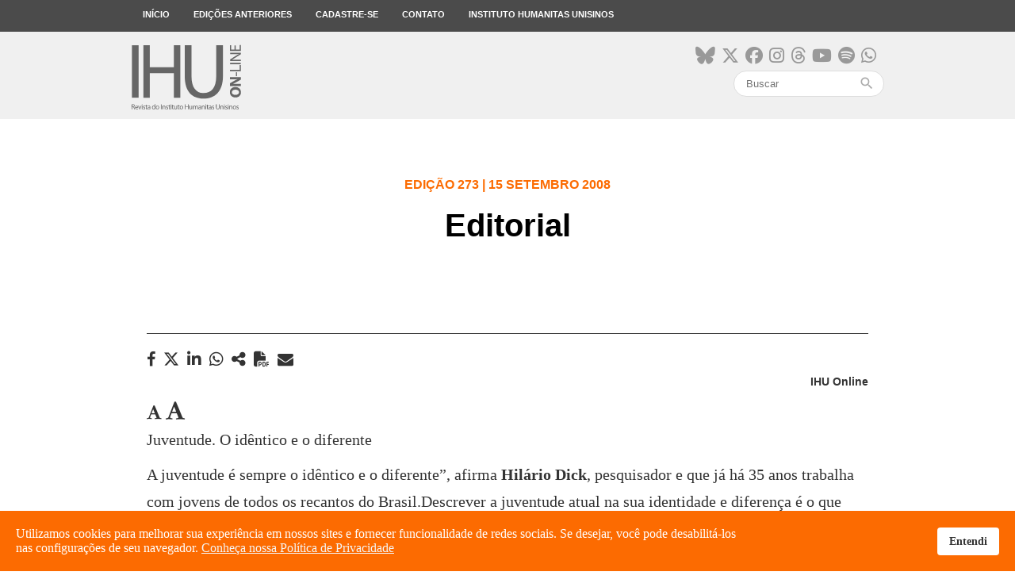

--- FILE ---
content_type: text/html; charset=utf-8
request_url: https://www.ihuonline.unisinos.br/artigo/2133-editorial
body_size: 7508
content:
<!DOCTYPE html>
<html xmlns="http://www.w3.org/1999/xhtml" xml:lang="pt-br" lang="pt-br" dir="ltr">
<head>
    <meta name="viewport" content="width=device-width, initial-scale=1.0" />

    <meta charset="utf-8" />
	<base href="https://www.ihuonline.unisinos.br/artigo/2133-editorial" />
	<meta name="keywords" content="Instituto, Humanitas, Humana, Jesuítas, Missão, Modernidade, Universalização, Civilização, Científicos, Tecnológicos, Cristãos, Debate, Discussão" />
	<meta name="author" content="IHU Online" />
	<meta name="description" content="O Instituto Humanitas Unisinos - IHU - um órgão transdisciplinar da Unisinos, que visa apontar novas questões e buscar respostas para os desafios de nossa época. Parte da visão do humanismo social cristão, debatendo a sociedade do futuro." />
	<meta name="generator" content="ASAV" />
	<title>IHU Online - Editorial</title>
	<link href="/templates/ihu/favicon.ico" rel="shortcut icon" type="image/vnd.microsoft.icon" />
	<link href="https://www.ihuonline.unisinos.br/component/search/?Itemid=441&amp;catid=2133&amp;id=2133&amp;format=opensearch" rel="search" title="Pesquisa IHU Online" type="application/opensearchdescription+xml" />
	<link href="https://www.ihuonline.unisinos.br//modules/mod_asavsharenews/assets/css/mod_asavsharenews.css" rel="stylesheet" />
	<link href="https://cdnjs.cloudflare.com/ajax/libs/font-awesome/6.6.0/css/all.min.css" rel="stylesheet" />
	<link href="https://www.ihuonline.unisinos.br/modules/mod_asavmailto/assets/css/mod_asavmailto.css" rel="stylesheet" />
	<link href="https://www.ihuonline.unisinos.br//modules/mod_asavlastmagazines/assets/css/mod_asavlastmagazines.css" rel="stylesheet" />
	<link href="/templates/ihu/css/template.css" rel="stylesheet" />
	<link href="/templates/ihu/css/icons.css" rel="stylesheet" />
	<link href="/plugins/system/spcookieconsent/assets/css/style.css" rel="stylesheet" />
	<style>
#sp-cookie-consent {background-color: #fc6b01; color: #ffffff; }#sp-cookie-consent a, #sp-cookie-consent a:hover, #sp-cookie-consent a:focus, #sp-cookie-consent a:active {color: #f5f5f5; }#sp-cookie-consent .sp-cookie-allow {background-color: #ffffff; color: #333333;}#sp-cookie-consent .sp-cookie-allow:hover, #sp-cookie-consent .sp-cookie-allow:active, #sp-cookie-consent .sp-cookie-allow:focus {color: #333333;}
	</style>
	<script src="/media/jui/js/jquery.min.js?ae7f7e2eefd0e532d6207b136939adc2"></script>
	<script src="/media/jui/js/jquery-noconflict.js?ae7f7e2eefd0e532d6207b136939adc2"></script>
	<script src="/media/jui/js/jquery-migrate.min.js?ae7f7e2eefd0e532d6207b136939adc2"></script>
	<script src="/media/jui/js/bootstrap.min.js?ae7f7e2eefd0e532d6207b136939adc2"></script>
	<script src="/media/system/js/caption.js?ae7f7e2eefd0e532d6207b136939adc2"></script>
	<script src="https://www.ihuonline.unisinos.br//modules/mod_asavsharenews/assets/js/mod_asavsharenews.js"></script>
	<script src="https://www.ihuonline.unisinos.br/modules/mod_asavmailto/assets/js/mod_asavmailto.js"></script>
	<script src="/templates/ihu/js/hammer.min.js"></script>
	<script src="/templates/ihu/js/jquery.hammer.js"></script>
	<script src="/templates/ihu/js/template.js"></script>
	<script src="/templates/ihu/js/swipe_news.js"></script>
	<script src="/plugins/system/spcookieconsent/assets/js/script.js"></script>
	<script src="/media/system/js/html5fallback.js"></script>
	<script>
jQuery(function($){ initTooltips(); $("body").on("subform-row-add", initTooltips); function initTooltips (event, container) { container = container || document;$(container).find(".hasTooltip").tooltip({"html": true,"container": "body"});} });jQuery(window).on('load',  function() {
				new JCaption('img.caption');
			});
	</script>

    <!-- ReCaptcha Google -->
    <script src='https://www.google.com/recaptcha/api.js'></script>
    <!-- Favicons -->
    <link rel="apple-touch-icon" sizes="180x180" href="/apple-touch-icon.png">
    <link rel="icon" type="image/png" href="/favicon-32x32.png" sizes="32x32">
    <link rel="icon" type="image/png" href="/favicon-16x16.png" sizes="16x16">
    <link rel="manifest" href="/manifest.json">
    <link rel="mask-icon" href="/safari-pinned-tab.svg" color="#5bbad5">
    <meta name="theme-color" content="#FC6B01">

    <!--[if lt IE 9]>
        <script src="/media/jui/js/html5.js"></script>
    <![endif]-->
    
<meta property="og:type"            content="website"/>
<meta property="og:url"             content="https://www.ihuonline.unisinos.br/artigo/2133-editorial"/>
<meta property="og:title"           content="Editorial"/>
<meta property="og:description"     content="O Instituto Humanitas Unisinos - IHU - um órgão transdisciplinar da Unisinos, que visa apontar novas questões e buscar respostas para os desafios de nossa época. Parte da visão do humanismo social cristão, debatendo a sociedade do futuro."/>
<meta property="og:image"           content="https://www.ihuonline.unisinos.br/images/midias_sociais/compartilhamento/default.png" />
<meta name="twitter:card"           content="summary_large_image" />
<meta name="twitter:url"            content="https://www.ihuonline.unisinos.br/artigo/2133-editorial" />
<meta name="twitter:title"          content="Editorial" />
<meta name="twitter:description"    content="O Instituto Humanitas Unisinos - IHU - um órgão transdisciplinar da Unisinos, que visa apontar novas questões e buscar respostas para os desafios de nossa época. Parte da visão do humanismo social cristão, debatendo a sociedade do futuro." />
<meta name="twitter:image"          content="https://www.ihuonline.unisinos.br/images/midias_sociais/compartilhamento/default.png" />
<meta itemprop="name"               content="Editorial">
<meta itemprop="image"              content="https://www.ihuonline.unisinos.br/images/midias_sociais/compartilhamento/default.png" />

	<!-- ANALYTICS -->
	<script>
	  (function(i,s,o,g,r,a,m){i['GoogleAnalyticsObject']=r;i[r]=i[r]||function(){
	  (i[r].q=i[r].q||[]).push(arguments)},i[r].l=1*new Date();a=s.createElement(o),
	  m=s.getElementsByTagName(o)[0];a.async=1;a.src=g;m.parentNode.insertBefore(a,m)
	  })(window,document,'script','https://www.google-analytics.com/analytics.js','ga');

	  ga('create', 'UA-546105-53', 'auto');
	  ga('send', 'pageview');
	</script>

</head>

<body>
    <!-- Facebook SDK -->
    <script>
        window.fbAsyncInit = function() {
            FB.init({
                appId      : '154074558361498',
                xfbml      : true,
                version    : 'v2.7'
            });
        };

        (function(d, s, id){
            var js, fjs = d.getElementsByTagName(s)[0];
            if (d.getElementById(id)) {return;}
            js = d.createElement(s); js.id = id;
            js.src = "//connect.facebook.net/en_US/sdk.js";
            fjs.parentNode.insertBefore(js, fjs);
        }(document, 'script', 'facebook-jssdk'));
    </script>
    <!-- /Facebook SDK -->

    <!-- Header -->
    <header class="main-menu topmenu">
        <div class="desktop-menu">
            <div class="container">
                <ul class="nav menu">
    <li class="item-101 menu-top"><a href="/" >Início</a></li><li class="item-103 menu-top"><a href="/edicoes-anteriores" >Edições anteriores</a></li><li class="item-104 menu-top"><a href="http://www.ihu.unisinos.br/#formNewsletter" target="_blank" rel="noopener noreferrer">Cadastre-se</a></li><li class="item-105 menu-top"><a href="http://www.ihu.unisinos.br/contato" target="_blank" rel="noopener noreferrer">Contato</a></li><li class="item-106 menu-top"><a href="http://www.ihu.unisinos.br" target="_blank" rel="noopener noreferrer">Instituto Humanitas Unisinos</a></li></ul>

            </div>
        </div>
    </header>
    <div class="topbar topmenu">
        <div class="container">

            <div class="header-mobile-menu">
                <div class="mobile-menu-button">
                    <span></span>
                    <span></span>
                    <span></span>
                </div>
            </div>

            <div class="open-mobile-menu mobile-menu">
                <div class="close-nav-button">
                    <i class="material-icons">close</i>
                </div>
                <div class="mobilesearch">
                    <div class="topsocialmedia">
                        <ul>
                            <li><a href="https://bsky.app/profile/ihu.unisinos.br" target="_blank"><i class="fa-brands fa-bluesky"aria-hidden="true"></i></a></li>
                            <li><a href="https://x.com/_ihu" target="_blank"><i class="fab fa-x-twitter"aria-hidden="true"></i></a></li>
                            <li><a href="https://www.facebook.com/InstitutoHumanitasUnisinos/" target="_blank"><i class="fa-brands fa-facebook" aria-hidden="true"></i></a></li>
                            <li><a href="https://www.instagram.com/_ihu/" target="_blank"><i class="fa-brands fa-instagram" aria-hidden="true"></i></a></li>
                            <li><a href="https://www.threads.net/@_ihu" target="_blank"><i class="fa-brands fa-threads"aria-hidden="true"></i></a></li>
                            <li><a href="https://www.youtube.com/user/ihucomunica" target="_blank"><i class="fa-brands fa-youtube" aria-hidden="true"></i></a></li>
                            <li><a href="https://open.spotify.com/show/5Rrhf1tcfIrxuHTob2gD5C?si=y2LlUwSHRDeDQgbhYOrztQ&dl_branch=1&nd=1" target="_blank"><i class="fa-brands fa-spotify" aria-hidden="true"></i></a></li>
                            <li><a href="https://whatsapp.com/channel/0029VaFuN4PDJ6H07R2On71R" target="_blank"><i class="fa-brands fa-whatsapp" aria-hidden="true"></i></a></li>
                            
                        </ul>
                    </div>
                    <div class="search">
    <form action="/artigo" method="post" class="form-inline">
        <input name="search" id="mod-search-searchword" maxlength="200"  class="inputbox search-query" type="search" placeholder="Buscar" /><span class="icon-search"><i class="material-icons">search</i></span>        <input type="hidden" name="task" value="busca" />
        <input type="hidden" name="option" value="com_padraobusca" />
        <input type="hidden" name="Itemid" value="441" />
    </form>
</div>

                </div>
                <ul class="nav menu">
    <li class="item-101 menu-top"><a href="/" >Início</a></li><li class="item-103 menu-top"><a href="/edicoes-anteriores" >Edições anteriores</a></li><li class="item-104 menu-top"><a href="http://www.ihu.unisinos.br/#formNewsletter" target="_blank" rel="noopener noreferrer">Cadastre-se</a></li><li class="item-105 menu-top"><a href="http://www.ihu.unisinos.br/contato" target="_blank" rel="noopener noreferrer">Contato</a></li><li class="item-106 menu-top"><a href="http://www.ihu.unisinos.br" target="_blank" rel="noopener noreferrer">Instituto Humanitas Unisinos</a></li></ul>

            </div>

            <div class="toplogo"><a href="/"><img src="https://www.ihuonline.unisinos.br/templates/ihu/images/svg/logo-ihuonline.svg" alt="" /></a></div>
            <div class="topsearch">
                <div class="topsocialmedia">
                    <ul>
                        <li><a href="https://bsky.app/profile/ihu.unisinos.br" target="_blank"><i class="fa-brands fa-bluesky"aria-hidden="true"></i></a></li>
                        <li><a href="https://x.com/_ihu" target="_blank"><i class="fab fa-x-twitter"aria-hidden="true"></i></a></li>
                        <li><a href="https://www.facebook.com/InstitutoHumanitasUnisinos/" target="_blank"><i class="fa-brands fa-facebook" aria-hidden="true"></i></a></li>
                        <li><a href="https://www.instagram.com/_ihu/" target="_blank"><i class="fa-brands fa-instagram" aria-hidden="true"></i></a></li>
                        <li><a href="https://www.threads.net/@_ihu" target="_blank"><i class="fa-brands fa-threads"aria-hidden="true"></i></a></li>
                        <li><a href="https://www.youtube.com/user/ihucomunica" target="_blank"><i class="fa-brands fa-youtube" aria-hidden="true"></i></a></li>
                        <li><a href="https://open.spotify.com/show/5Rrhf1tcfIrxuHTob2gD5C?si=y2LlUwSHRDeDQgbhYOrztQ&dl_branch=1&nd=1" target="_blank"><i class="fa-brands fa-spotify" aria-hidden="true"></i></a></li>
                        <li><a href="https://whatsapp.com/channel/0029VaFuN4PDJ6H07R2On71R" target="_blank"><i class="fa-brands fa-whatsapp" aria-hidden="true"></i></a></li>
                    </ul>
                </div>
                <div class="search">
    <form action="/artigo" method="post" class="form-inline">
        <input name="search" id="mod-search-searchword" maxlength="200"  class="inputbox search-query" type="search" placeholder="Buscar" /><span class="icon-search"><i class="material-icons">search</i></span>        <input type="hidden" name="task" value="busca" />
        <input type="hidden" name="option" value="com_padraobusca" />
        <input type="hidden" name="Itemid" value="441" />
    </form>
</div>

            </div>
        </div>
    </div>
    <!-- /Header -->

    <!-- Body -->
    
<div class="item-page" itemscope itemtype="https://schema.org/Article">
    <meta itemprop="inLanguage" content="pt-BR" />

    

<!-- NEWS TITLE -->
<div class="article_title">
    <div class="article_title_content"> 
        <h4>Edição 273 | 15 Setembro 2008</h4>
        <h1>Editorial</h1>
    </div>
</div>

<!-- NEWS CONTENT -->
<div class="container">

    <div class="news-body" itemprop="articleBody">
        <div class="news-details">
            <div class="hidden-mobile">
                		<div class="moduletable">
						<script src="https://apis.google.com/js/platform.js" async defer></script>

<div class="news-mobile-share">
    <div class="news-sharebuttons">
        <h3 class="hidden-desktop">COMPARTILHAR</h3>
        <ul>
                        <li><a id="facebook_share" href="#" target="_blank"><i class="fa fa-facebook" aria-hidden="true"></i><h4 class="hidden-desktop">FACEBOOK</h4></a></li>
                                               <li>
                <a id="x_share" href="https://x.com/intent/tweet?original_referer=https%3A%2F%2Fwww.ihuonline.unisinos.br%2Fartigo%2F2133-editorial&ref_src=twsrc%5Etfw&text=&tw_p=tweetbutton&url=https%3A%2F%2Fwww.ihuonline.unisinos.br%2Fartigo%2F2133-editorial" id="share_button" target="_blank">
                    <i class="fab fa-x-twitter" aria-hidden="true"></i>
                    <h4 class="hidden-desktop">Twitter</h4>
                </a>
            </li>
                                        <li>
                    <a id="linkedin_share"
                    href="https://www.linkedin.com/sharing/share-offsite/?url=https%3A%2F%2Fwww.ihuonline.unisinos.br%2Fartigo%2F2133-editorial"
                    data-action="share/linkedin/share"
                    target="_blank"
                    rel="noopener noreferrer">
                        <i class="fab fa-linkedin" aria-hidden="true"></i>
                        <h4 class="hidden-desktop">LINKEDIN</h4>
                    </a>
                </li>
                                                <li><a id="whatsapp_share" href="https://wa.me/?text=https://www.ihuonline.unisinos.br/artigo/2133-editorial" data-action="share/whatsapp/share" target="_blank"><i class="fab fa-whatsapp" aria-hidden="true"></i><h4 class="hidden-desktop">WHATSAPP</h4></a></li>
            
            <li><a id="navigator_share" href="#" title="Editorial" url="https://www.ihuonline.unisinos.br/artigo/2133-editorial"><i class="fas fa-share-alt" aria-hidden="true"></i><h4 class="hidden-desktop">COMPARTILHAR</h4></a></li>
                                <!-- Ícone para impressão em PDF para página de notícias -->
                    <li><a>
                    <i class="fa-solid fa-file-pdf" id="pdf_print" aria-hidden="true" style="cursor:pointer; margin-right: 10px;"></i>
                    <h4 class="hidden-desktop">IMPRIMIR PDF</h4>
                    </a></li>
                            </ul>

        <div class="mobile-sharebutton-cancel hidden-desktop">
            <p><i class="material-icons">close</i> CANCELAR</p>
        </div>

    </div>
</div>		</div>
	                		<div class="moduletable">
						<div class="mailto">
	<i class="fa fa-envelope mailto_button" aria-hidden="true"></i>
	<div class="mailto_modal">
		<div class="mailto_modal_content">
			<div class="mailto_close_box">
				<div class="mailto_close"><i class="material-icons">close</i><p>FECHAR</p></div>
			</div>

			
			<h3>Enviar o link deste por e-mail a um(a) amigo(a).</h3>
			<form action="https://www.ihuonline.unisinos.br/artigo/2133-editorial" method="post" id="formularioMailTo" class="formularioMailTo">
				<div>
					<input type="text" name="nome" required minlength="2" placeholder="Seu Nome" />
				</div>
				<div>
					<input type="email" name="emailRemetente" required placeholder="Seu E-mail" />
				</div>
				<div>
					<input type="email" name="email" required placeholder="E-mail de destino" />
				</div>
				<div>
					<input type="text" name="titulo" required minlength="2" placeholder="Título do E-mail" />
				</div>
				<div>
					<button class="form_button" type="enviar">Enviar</button>
				</div>
			</form>

			
		</div>
	</div>
</div>		</div>
	            </div>
            <div class="news-publishinfo">
                                    <p><strong>IHU Online</strong></p>
                            </div>
        </div>
        <div class="news-font hidden-mobile">
            <i class="fa fa-font" aria-hidden="true" data-num="menos"></i>
            <i class="fa fa-font" aria-hidden="true" data-num="mais" style="font-size: 1.3em;"></i>
        </div>
        <div class="news-language">
            <ul>
                                            </ul>
        </div>
        <div class="news-body-content">
            Juventude. O idêntico e o diferente <!--CONTEUDO_INICIO--><p>A juventude é sempre o idêntico e o diferente&rdquo;, afirma <strong>Hilário Dick</strong>, pesquisador e que já há 35 anos trabalha com jovens de todos os recantos do Brasil.Descrever a juventude atual na sua identidade e diferença é o que fazem os pesquisadores e as pesquisadoras entrevistadas pela <strong>IHU On-Line</strong> desta semana.</p>
<p>Preocupados com o futuro e todas as atividades que precisam desenvolver até alcançar &lsquo;o sucesso&rsquo;, os jovens &ldquo;estão amedrontados&rdquo;, e temem não conseguir &ldquo;encontrar um lugar no mundo adulto&rdquo;, avalia <strong>Mário Corso</strong>, psicanalista gaúcho.</p>
<p>Para a socióloga <strong>Maria Isabel Mendes de Almeida</strong>, pró-reitora de pós-graduação e pesquisa na Universidade Candido Mendes (UCAM), a juventude é autônoma, criativa, mas muito dependente dos pais. Agente do seu próprio destino, o jovem &ldquo;é muito mais atento a enquadrar-se numa situação do que efetivamente questionar-se&rdquo;, afirma a pesquisadora.</p>
<p>Nessa busca por conquistas pessoais, as reivindicações universitárias perdem espaço entre as discussões da juventude. Os universitários que lutam por um ensino mais qualificado, são estudantes de &ldquo;cursos menos prestigiados e em crescente precarização&rdquo;, e que provavelmente &ldquo;ocuparão postos de trabalho menos prestigiosos e menos bem pagos&rdquo;, avalia <strong>Luís Groppo</strong>, sociólogo do Centro Universitário Salesiano, de São Paulo. A má qualidade no ensino tem gerado uma preocupação maior, que assusta os graduados recém-formados: a falta de vaga no mercado de trabalho. Embora as pesquisas apontem o jovem brasileiro entre os mais felizes e esperançosos do mundo, o sociólogo <strong>Juarez Tarcisio Dayrell</strong>, da Universidade Federal de Minas Gerais (UFMG), avalia que as perspectivas de futuro dos jovens, principalmente entre os menos favorecidos, ainda são limitadas. Para ele, &ldquo;o emprego juvenil é um desafio que o país precisa enfrentar, porque coloca limites às perspectivas de futuro do jovem&rdquo;.</p>
<p>As igrejas, em contrapartida, ganharam mais destaque entre a juventude do século XXI. Para driblar seus medos, e vivenciar uma experiência sagrada &ldquo;que lhes dê sentido à vida&rdquo;, os jovens se sente mais animados a seguir uma religião, diz <strong>Lourival Rodrigues da Silva</strong>, coordenador da pós-graduação em Adolescência e juventude no mundo contemporâneo, do projeto da Rede Brasileira/Faje.  Para <strong>Karina Bellotti</strong>, especialista em religião, o público juvenil está em busca de &ldquo;um porto seguro&rdquo;, quer estabilidade, um espaço para se engajar em projetos, e desejam se sentir importantes.</p>
<p>Por sua vez, a antropóloga <strong>Vanessa Andrade Pereira</strong>, professora da Escola Superior de Propaganda e Marketing, de Porto Alegre, descreve a lan house como um espaço de sociabilidade dos jovens da periferia.</p>
<p>&ldquo;A Igreja Católica está com &lsquo;as veias abertas&rsquo; &ndash; perde em quantidade numérica e em qualidade. Aumenta o &lsquo;sufoco&rsquo; intra-eclesial. Como quem estivesse com a cabeça dentro de um saco plástico: falta o ar e sofre alucinações&rdquo;, constata <strong>José Marins</strong>, teólogo brasileiro, que com sua equipe, há décadas se dedica a fundar Comunidades Eclesiais de Base pelo mundo afora, visitando-as periodicamente. De passagem pelo Brasil, antes de partir para uma nova jornada na Ásia, ele concedeu a entrevista publicada nesta edição.</p>
<p><strong>Cláudio Nunes de Morais</strong>, poeta mineiro, dialoga com o título de um poema de Murilo Mendes, &ldquo;A lua de Ouro Preto&rdquo;, presente no livro <em>Contemplação de Ouro Preto</em>, na poema publicado nesta edição.</p>
<p>A todos e todas uma ótima leitura e uma excelente semana!</p>
<p><strong>BAÚ DA IHU ON-LINE</strong> </p>
<p>A <strong>IHU On-Line</strong> já produziu outros números especiais sobre a temática da juventude. Confira as edições na nossa página eletrônica <a href="/../../../ihuonline">www.unisinos.br/ihuonline</a>.</p>
<p>&bull; <em>Culturas Jovens: Nômades em um mundo em fluxo</em>. Edição 71, de 18-08-2003;</p>
<p>&bull; <em>Jovens, violência e mídia: construções de significados</em>. Edição 82, de 03-11-2003;</p>
<p>&bull; <em>Culturas jovens</em>. Edição 208, de 11-12-2006.</p><!--CONTEUDO_FIM-->            
            <!-- COMUNICAR ERRO -->
                        <!-- /COMUNICAR ERRO -->

            <!-- ÚLTIMAS REVISTAS -->
            		<div class="moduletable">
						
<div class="lastmagazines">
        <h2>Últimas edições</h2>
        <ul>
                            <li>
                    <div class="lastmagazine_image" style="background-image: url('/images/stories/edicoes/558/capa.jpg');"></div>
                    <div class="lastmagazine_details">
                        <div class="lastmagazine_edition"><h4>Edição 558</h4></div>
                        <h3>Natal. A poesia mística do Menino Deus no Brasil profundo</h3>
                        <a href="https://www.ihuonline.unisinos.br/edicao/558" class="button-bor-small">Ver edição</a>
                    </div>
                </li>
                            <li>
                    <div class="lastmagazine_image" style="background-image: url('/images/stories/edicoes/557/capa.jpg');"></div>
                    <div class="lastmagazine_details">
                        <div class="lastmagazine_edition"><h4>Edição 557</h4></div>
                        <h3>O veneno automático e infinito do ódio e suas atualizações no século XXI</h3>
                        <a href="https://www.ihuonline.unisinos.br/edicao/557" class="button-bor-small">Ver edição</a>
                    </div>
                </li>
                            <li>
                    <div class="lastmagazine_image" style="background-image: url('/images/stories/edicoes/556/capa.jpg');"></div>
                    <div class="lastmagazine_details">
                        <div class="lastmagazine_edition"><h4>Edição 556</h4></div>
                        <h3>Um caleidoscópio chamado Rio Grande do Sul</h3>
                        <a href="https://www.ihuonline.unisinos.br/edicao/556" class="button-bor-small">Ver edição</a>
                    </div>
                </li>
                    </ul>
</div>		</div>
	            <!-- /ÚLTIMAS REVISTAS -->
        </div>
    </div>

</div>
<!-- /NEWS CONTENT -->

<!-- DISQUS COMENTÁRIOS -->
<div class="news-comments">
    </div>
<!-- /DISQUS COMENTÁRIOS -->

<!-- ICONS BAR -->
<section class="news_section_icons hidden-desktop">
    <ul>
        <li class="brightness_icon"><i class="material-icons">brightness_high</i></li>
        <li><i class="fa fa-font" aria-hidden="true" data-num="menos"></i></li>
        <li><i class="fa fa-font" aria-hidden="true" data-num="mais" style="font-size: 1.3em;"></i></li>
        <li class="button-news-mobile-share"><i class="material-icons">share</i></li>
    </ul>
</section>

<div class="hidden-desktop">
    		<div class="moduletable">
						<script src="https://apis.google.com/js/platform.js" async defer></script>

<div class="news-mobile-share">
    <div class="news-sharebuttons">
        <h3 class="hidden-desktop">COMPARTILHAR</h3>
        <ul>
                        <li><a id="facebook_share" href="#" target="_blank"><i class="fa fa-facebook" aria-hidden="true"></i><h4 class="hidden-desktop">FACEBOOK</h4></a></li>
                                               <li>
                <a id="x_share" href="https://x.com/intent/tweet?original_referer=https%3A%2F%2Fwww.ihuonline.unisinos.br%2Fartigo%2F2133-editorial&ref_src=twsrc%5Etfw&text=&tw_p=tweetbutton&url=https%3A%2F%2Fwww.ihuonline.unisinos.br%2Fartigo%2F2133-editorial" id="share_button" target="_blank">
                    <i class="fab fa-x-twitter" aria-hidden="true"></i>
                    <h4 class="hidden-desktop">Twitter</h4>
                </a>
            </li>
                                        <li>
                    <a id="linkedin_share"
                    href="https://www.linkedin.com/sharing/share-offsite/?url=https%3A%2F%2Fwww.ihuonline.unisinos.br%2Fartigo%2F2133-editorial"
                    data-action="share/linkedin/share"
                    target="_blank"
                    rel="noopener noreferrer">
                        <i class="fab fa-linkedin" aria-hidden="true"></i>
                        <h4 class="hidden-desktop">LINKEDIN</h4>
                    </a>
                </li>
                                                <li><a id="whatsapp_share" href="https://wa.me/?text=https://www.ihuonline.unisinos.br/artigo/2133-editorial" data-action="share/whatsapp/share" target="_blank"><i class="fab fa-whatsapp" aria-hidden="true"></i><h4 class="hidden-desktop">WHATSAPP</h4></a></li>
            
            <li><a id="navigator_share" href="#" title="Editorial" url="https://www.ihuonline.unisinos.br/artigo/2133-editorial"><i class="fas fa-share-alt" aria-hidden="true"></i><h4 class="hidden-desktop">COMPARTILHAR</h4></a></li>
                                <!-- Ícone para impressão em PDF para página de notícias -->
                    <li><a>
                    <i class="fa-solid fa-file-pdf" id="pdf_print" aria-hidden="true" style="cursor:pointer; margin-right: 10px;"></i>
                    <h4 class="hidden-desktop">IMPRIMIR PDF</h4>
                    </a></li>
                            </ul>

        <div class="mobile-sharebutton-cancel hidden-desktop">
            <p><i class="material-icons">close</i> CANCELAR</p>
        </div>

    </div>
</div>		</div>
	</div>






</div>
  

    <!-- Footer -->
    <footer>
        <div class="footerbar">
            <div class="container">
                <div class="footerbar-logo">
                    <a href="/"><img src="https://www.ihuonline.unisinos.br/templates/ihu/images/svg/logo-ihuonline-white.svg" alt="" /></a>
                </div>
                <div class="footerbar-address">
                    <p><p>Av. Unisinos, 950 - São Leopoldo - RS<br /> CEP 93.022-750<br /> Fone: +55 51 3590-8213<br /> humanitas@unisinos.br<br /> Copyright © 2016 - IHU - Todos direitos reservados</p></p>
                </div>
            </div>
        </div>
    </footer>
    <!-- /Footer -->

    
<div id="sp-cookie-consent" class="position-bottom"><div><div class="sp-cookie-consent-content">Utilizamos cookies para melhorar sua experiência em nossos sites e fornecer funcionalidade de redes sociais. Se desejar, você pode desabilitá-los nas configurações de seu navegador. <a href="http://www.unisinos.br/images/documentos/politica-de-privacidade-atual.pdf">Conheça nossa Política de Privacidade</a></div><div class="sp-cookie-consent-action"><a class="sp-cookie-close sp-cookie-allow" href="#">Entendi</a></div></div></div></body>
</html>
